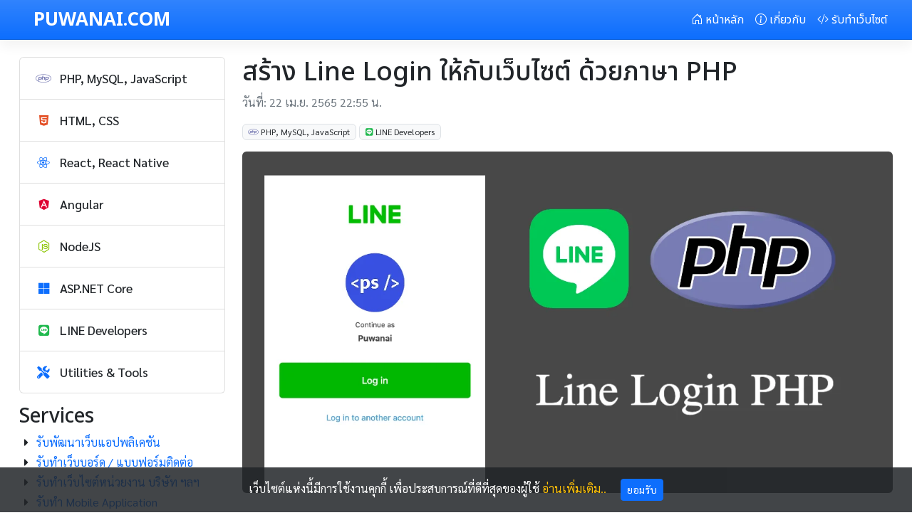

--- FILE ---
content_type: text/html; charset=UTF-8
request_url: https://puwanai.com/line-login-php.html
body_size: 9076
content:
<!DOCTYPE html>
<html lang="th" class="h-100">

<head>
    <meta charset="UTF-8">
    <meta http-equiv="X-UA-Compatible" content="IE=edge">
    <meta name="viewport" content="width=device-width, initial-scale=1.0">
    <!-- <script async src="https://pagead2.googlesyndication.com/pagead/js/adsbygoogle.js?client=ca-pub-6385837995135749" crossorigin="anonymous"></script> -->
    <!-- CSS only -->
    <link href="https://cdn.jsdelivr.net/npm/bootstrap@5.2.0/dist/css/bootstrap.min.css" rel="stylesheet" integrity="sha384-gH2yIJqKdNHPEq0n4Mqa/HGKIhSkIHeL5AyhkYV8i59U5AR6csBvApHHNl/vI1Bx" crossorigin="anonymous">
    <link href="https://pro.fontawesome.com/releases/v5.10.0/css/all.css" rel="stylesheet" integrity="sha384-AYmEC3Yw5cVb3ZcuHtOA93w35dYTsvhLPVnYs9eStHfGJvOvKxVfELGroGkvsg+p" crossorigin="anonymous" />
    <link rel="stylesheet" href="https://cdn.jsdelivr.net/npm/bootstrap-icons@1.8.1/font/bootstrap-icons.css">
    <link rel="apple-touch-icon" sizes="57x57" href="https://puwanai.com/favicon/apple-icon-57x57.png">
    <link rel="apple-touch-icon" sizes="60x60" href="https://puwanai.com/favicon/apple-icon-60x60.png">
    <link rel="apple-touch-icon" sizes="72x72" href="https://puwanai.com/favicon/apple-icon-72x72.png">
    <link rel="apple-touch-icon" sizes="76x76" href="https://puwanai.com/favicon/apple-icon-76x76.png">
    <link rel="apple-touch-icon" sizes="114x114" href="https://puwanai.com/favicon/apple-icon-114x114.png">
    <link rel="apple-touch-icon" sizes="120x120" href="https://puwanai.com/favicon/apple-icon-120x120.png">
    <link rel="apple-touch-icon" sizes="144x144" href="https://puwanai.com/favicon/apple-icon-144x144.png">
    <link rel="apple-touch-icon" sizes="152x152" href="https://puwanai.com/favicon/apple-icon-152x152.png">
    <link rel="apple-touch-icon" sizes="180x180" href="https://puwanai.com/favicon/apple-icon-180x180.png">
    <link rel="icon" type="image/png" sizes="192x192" href="https://puwanai.com/favicon/android-icon-192x192.png">
    <link rel="icon" type="image/png" sizes="32x32" href="https://puwanai.com/favicon/favicon-32x32.png">
    <link rel="icon" type="image/png" sizes="96x96" href="https://puwanai.com/favicon/favicon-96x96.png">
    <link rel="icon" type="image/png" sizes="16x16" href="https://puwanai.com/favicon/favicon-16x16.png">
    <link rel="manifest" href="https://puwanai.com/favicon/manifest.json">
    <meta name="msapplication-TileColor" content="#ffffff">
    <meta name="msapplication-TileImage" content="https://puwanai.com/favicon/ms-icon-144x144.png">
    <meta name="theme-color" content="#ffffff">
    <meta name="description" content="ในปัจจุบันเราจะเห็นเว็บไซต์หลายแห่งมีระบบ login ผ่าน social media ไม่ว่าจะ login หรือ register โดยใช้ facebook twitter หรือแม" />
<meta property="og:image" content="https://puwanai.com/images/og_20220422230300_24360.png" />
<meta property="og:title" content="สร้าง Line Login ให้กับเว็บไซต์ ด้วยภาษา PHP" />
<meta property="og:description" content="ในปัจจุบันเราจะเห็นเว็บไซต์หลายแห่งมีระบบ login ผ่าน social media ไม่ว่าจะ login หรือ register โดยใช้ facebook twitter หรือแม" />
<meta property="og:url" content="https://puwanai.com/line-login-php.html" />
<meta property="og:site_name" content="puwanai.com" />
<meta property="og:type" content="article" />
<link rel="stylesheet" type="text/css" href="/themes/pswebsite/css/prism.css" />
<link rel="stylesheet" type="text/css" href="/themes/pswebsite/css/index.css" />
<script type="text/javascript" src="/themes/pswebsite/js/prism.js"></script>
<title>สร้าง Line Login ให้กับเว็บไซต์ ด้วยภาษา PHP</title>
</head>

<body class="d-flex flex-column h-100">
    <header class="navbar fixed-top navbar-expand-md border-bottom border-light bg-primary bg-gradient">
        <nav class="container flex-wrap flex-md-nowrap" aria-label="Main navigation">
            <div class="animbrand">
                <a href="https://puwanai.com" class="text-white fw-bold text-decoration-none" style="font-size: 26px;">PUWANAI.COM</a>
            </div>
            <button class="navbar-toggler collapsed p-0" type="button" data-bs-toggle="collapse" data-bs-target="#bdNavbar" aria-controls="bdNavbar" aria-expanded="false" aria-label="Toggle navigation">
                <i class="far fa-bars text-white"></i>
            </button>

            <div class="navbar-collapse collapse" id="bdNavbar">
                <ul class="navbar-nav mt-2 mt-md-0 ms-md-auto">
                    <li class="nav-item">
                        <a class='nav-link p-2 text-white' href="https://puwanai.com"><i class="bi bi-house-door fa-fw"></i> หน้าหลัก</a>
                    </li>
                    <li class="nav-item">
                        <a class='nav-link p-2 text-white' href="/about.html"><i class='bi bi-info-circle fa-fw'></i> เกี่ยวกับ</a>
                    </li>
                    <li class="nav-item">
                        <a class='nav-link p-2 text-white' href="/website-landing-page-service.html"><i class='bi bi-code-slash fa-fw'></i> รับทำเว็บไซต์</a>
                    </li>
                                            <li class="nav-item d-block d-sm-none">
                            <a class='nav-link p-2 text-white' href="/cate-1-php-mysql-javascript.html"><i class='fab fa-php fa-fw'></i> PHP, MySQL, JavaScript</a>
                        </li>
                                            <li class="nav-item d-block d-sm-none">
                            <a class='nav-link p-2 text-white' href="/cate-9-html-css.html"><i class='fab fa-html5 fa-fw'></i> HTML, CSS</a>
                        </li>
                                            <li class="nav-item d-block d-sm-none">
                            <a class='nav-link p-2 text-white' href="/cate-2-react-react-native.html"><i class='fab fa-react fa-fw'></i> React, React Native</a>
                        </li>
                                            <li class="nav-item d-block d-sm-none">
                            <a class='nav-link p-2 text-white' href="/cate-4-angular.html"><i class='fab fa-angular fa-fw'></i> Angular</a>
                        </li>
                                            <li class="nav-item d-block d-sm-none">
                            <a class='nav-link p-2 text-white' href="/cate-5-nodejs.html"><i class='fab fa-node-js fa-fw'></i> NodeJS</a>
                        </li>
                                            <li class="nav-item d-block d-sm-none">
                            <a class='nav-link p-2 text-white' href="/cate-6-asp-net-core.html"><i class='fab fa-microsoft fa-fw'></i> ASP.NET Core</a>
                        </li>
                                            <li class="nav-item d-block d-sm-none">
                            <a class='nav-link p-2 text-white' href="/cate-7-line-developers.html"><i class='fab fa-line fa-fw'></i> LINE Developers</a>
                        </li>
                                            <li class="nav-item d-block d-sm-none">
                            <a class='nav-link p-2 text-white' href="/cate-8-utilities-tools.html"><i class='fas fa-tools fa-fw'></i> Utilities & Tools</a>
                        </li>
                                                        </ul>
            </div>
        </nav>
    </header>

    <main role="main" class="flex-shrink-0 mb-4">
        <div class="container">
            <div class="row mt-4">
                <div class="col-md-3 mb-3 d-none d-sm-block mt-5 pt-2">
                    <div class="position-sticky sticky-top" style="top: 80px;">
                        <div class="list-group menu">
                                                            <a href="/cate-1-php-mysql-javascript.html" class="list-group-item list-group-item-action">
                                    <i class="fab fa-php fa-fw" style="color: #797cb4;"></i>
                                    <span class="ps-2">PHP, MySQL, JavaScript</span>
                                </a>
                                                            <a href="/cate-9-html-css.html" class="list-group-item list-group-item-action">
                                    <i class="fab fa-html5 fa-fw" style="color: #e45026;"></i>
                                    <span class="ps-2">HTML, CSS</span>
                                </a>
                                                            <a href="/cate-2-react-react-native.html" class="list-group-item list-group-item-action">
                                    <i class="fab fa-react fa-fw" style="color: #0d6efd;"></i>
                                    <span class="ps-2">React, React Native</span>
                                </a>
                                                            <a href="/cate-4-angular.html" class="list-group-item list-group-item-action">
                                    <i class="fab fa-angular fa-fw" style="color: #de0031;"></i>
                                    <span class="ps-2">Angular</span>
                                </a>
                                                            <a href="/cate-5-nodejs.html" class="list-group-item list-group-item-action">
                                    <i class="fab fa-node-js fa-fw" style="color: #8bc401;"></i>
                                    <span class="ps-2">NodeJS</span>
                                </a>
                                                            <a href="/cate-6-asp-net-core.html" class="list-group-item list-group-item-action">
                                    <i class="fab fa-microsoft fa-fw" style="color: #0d6efd;"></i>
                                    <span class="ps-2">ASP.NET Core</span>
                                </a>
                                                            <a href="/cate-7-line-developers.html" class="list-group-item list-group-item-action">
                                    <i class="fab fa-line fa-fw" style="color: #22b94f;"></i>
                                    <span class="ps-2">LINE Developers</span>
                                </a>
                                                            <a href="/cate-8-utilities-tools.html" class="list-group-item list-group-item-action">
                                    <i class="fas fa-tools fa-fw" style="color: #0d6efd;"></i>
                                    <span class="ps-2">Utilities & Tools</span>
                                </a>
                                                    </div>

                        <!-- <div class="mt-3">
                            <script async src="https://pagead2.googlesyndication.com/pagead/js/adsbygoogle.js?client=ca-pub-6385837995135749" crossorigin="anonymous"></script>
                            <ins class="adsbygoogle" style="display:block" data-ad-client="ca-pub-6385837995135749" data-ad-slot="2622830111" data-ad-format="auto" data-full-width-responsive="true"></ins>
                            <script>
                                (adsbygoogle = window.adsbygoogle || []).push({});
                            </script>
                        </div> -->

                        <h3 class="mt-3">Services</h3>
                        <div>
                            <dl style="list-style: none;">
                                <li class="mt-1"><i class="fas fa-caret-right fa-fw"></i> <a href="/website-landing-page-service.html">รับพัฒนาเว็บแอปพลิเคชัน</a></li>
                                <li class="mt-1"><i class="fas fa-caret-right fa-fw"></i> <a href="/website-landing-page-service.html">รับทำเว็บบอร์ด / แบบฟอร์มติดต่อ</a></li>
                                <li class="mt-1"><i class="fas fa-caret-right fa-fw"></i> <a href="/website-landing-page-service.html">รับทำเว็บไซต์หน่วยงาน บริษัท ฯลฯ</a></li>
                                <li class="mt-1"><i class="fas fa-caret-right fa-fw"></i> <a href="/website-landing-page-service.html">รับทำ Mobile Application</a></li>
                            </dl>
                        </div>

                    </div>
                </div>
                <div class="col-md-9 mt-5 pt-2">
                    <div id="content">
	
<div class="mb-3">
    <h1 class="view-title">สร้าง Line Login ให้กับเว็บไซต์ ด้วยภาษา PHP</h1>
    <p class="text-muted">วันที่: 22 เม.ย. 2565 22:55 น.</p>
</div>

    <div class="mb-3">
                    <a href="/cate-1-php-mysql-javascript.html" class="badge bg-light text-dark border fw-normal"><i class="fab fa-php" style="color: #797cb4;"></i> PHP, MySQL, JavaScript</a>
                    <a href="/cate-7-line-developers.html" class="badge bg-light text-dark border fw-normal"><i class="fab fa-line" style="color: #22b94f;"></i> LINE Developers</a>
            </div>
    <div class="view-img mb-3 text-center">
        <img src="/images/20220422230300_24360.png" class="img-fluid w-100 rounded" alt="สร้าง Line Login ให้กับเว็บไซต์ ด้วยภาษา PHP" />
    </div>

<div class="mt-3">
    <script async src="https://pagead2.googlesyndication.com/pagead/js/adsbygoogle.js?client=ca-pub-6385837995135749"
     crossorigin="anonymous"></script>
    <!-- หน้าข่าว บน -->
    <ins class="adsbygoogle"
        style="display:block"
        data-ad-client="ca-pub-6385837995135749"
        data-ad-slot="7108870036"
        data-ad-format="auto"
        data-full-width-responsive="true"></ins>
    <script>
        (adsbygoogle = window.adsbygoogle || []).push({});
    </script>
</div>

<div class="view-body text-dark">
    <p>ในปัจจุบันเราจะเห็นเว็บไซต์หลายแห่งมีระบบ login ผ่าน social media ไม่ว่าจะ login หรือ register โดยใช้ facebook twitter หรือแม้แต่ google หรือ apple id และที่ขาดไม่ได้นั้น ก็คือ Line นั่นเอง ซึ่งในบทความนี้จะพาสร้างระบบ login ด้วย line ในภาษา PHP กันครับ</p>
<p>ต้องบอกก่อนว่า จะขอข้ามขั้นตอนที่คิดว่าทุกคนทำไว้แล้ว เช่น การสร้าง channel ใน&nbsp;<a href="/out.html?link=https%3A%2F%2Fdevelopers.line.biz%2Fconsole%2F" target="_blank" rel="noopener noreferrer" rel="nofollow,noindex">https://developers.line.biz/console/</a>&nbsp;ใครที่ยังไม่ได้สร้างไว้ ก็ไปสร้างให้เรียบร้อยนะครับ โดยต้องสร้างเป็น Type Line Login นะครับ</p>
<p>เอาล่ะ ในเมื่อสร้าง&nbsp;channel เรียบร้อยแล้ว สิ่งที่เราต้องตั้งค่าในการสร้างระบบ login จะมี 3 ส่วน ดังนี้</p>
<ul>
<li>Channel ID</li>
<li>Channel secret</li>
<li>Callback URL</li>
</ul>
<p>ข้อมูล&nbsp;Callback URL นั้นจะเป็น url ที่เอาไว้รับค่าหลังจากที่ login มาแล้ว เช่น หากอยากเก็บข้อมูลผู้ใช้ลงในฐานข้อมูล ก็จะเขียนไว้ที่นี่ ซึ่งจะมีหน้าตาของ url แบบนี้ครับ https://myweb.com/callback.php&nbsp;ซึ่งเดี๋ยวจะพาเขียนต่อไปนี้แหละครับ</p>
<p>สร้างไฟล์ชื่อ LineLogin.php มีโค้ดดังนี้</p>
<pre class="language-php"><code>&lt;?php
class LineLogin
{
    #### change your id
    private const CLIENT_ID = 'ใส่ไอดีของคุณ';
    private const CLIENT_SECRET = 'ใส่ไอดีของคุณ';
    private const REDIRECT_URL = 'https://เว็บของคุณ.com/callback.php';

    private const AUTH_URL = 'https://access.line.me/oauth2/v2.1/authorize';
    private const PROFILE_URL = 'https://api.line.me/v2/profile';
    private const TOKEN_URL = 'https://api.line.me/oauth2/v2.1/token';
    private const REVOKE_URL = 'https://api.line.me/oauth2/v2.1/revoke';
    private const VERIFYTOKEN_URL = 'https://api.line.me/oauth2/v2.1/verify';


    function getLink()
    {
        if (session_status() == PHP_SESSION_NONE) {
            session_start();
        }

        $_SESSION['state'] = hash('sha256', microtime(TRUE) . rand() . $_SERVER['REMOTE_ADDR']);

        $link = self::AUTH_URL . '?response_type=code&amp;client_id=' . self::CLIENT_ID . '&amp;redirect_uri=' . self::REDIRECT_URL . '&amp;scope=profile%20openid%20email&amp;state=' . $_SESSION['state'];
        return $link;
    }

    function refresh($token)
    {
        $header = ['Content-Type: application/x-www-form-urlencoded'];
        $data = [
            "grant_type" =&gt; "refresh_token",
            "refresh_token" =&gt; $token,
            "client_id" =&gt; self::CLIENT_ID,
            "client_secret" =&gt; self::CLIENT_SECRET
        ];

        $response = $this-&gt;sendCURL(self::TOKEN_URL, $header, 'POST', $data);
        return json_decode($response);
    }

    function token($code, $state)
    {
        if (session_status() == PHP_SESSION_NONE) {
            session_start();
        }

        if ($_SESSION['state'] != $state) {
            return false;
        }

        $header = ['Content-Type: application/x-www-form-urlencoded'];
        $data = [
            "grant_type" =&gt; "authorization_code",
            "code" =&gt; $code,
            "redirect_uri" =&gt; self::REDIRECT_URL,
            "client_id" =&gt; self::CLIENT_ID,
            "client_secret" =&gt; self::CLIENT_SECRET
        ];

        $response = $this-&gt;sendCURL(self::TOKEN_URL, $header, 'POST', $data);
        return json_decode($response);
    }

    function profileFormIdToken($token = null)
    {
        $payload = explode('.', $token-&gt;id_token);
        $ret = array(
            'access_token' =&gt; $token-&gt;access_token,
            'refresh_token' =&gt; $token-&gt;refresh_token,
            'name' =&gt; '',
            'picture' =&gt; '',
            'email' =&gt; ''
        );

        if (count($payload) == 3) {
            $data = json_decode(base64_decode($payload[1]));
            if (isset($data-&gt;name))
                $ret['name'] = $data-&gt;name;

            if (isset($data-&gt;picture))
                $ret['picture'] = $data-&gt;picture;

            if (isset($data-&gt;email))
                $ret['email'] = $data-&gt;email;
        }
        return (object) $ret;
    }

    function profile($token)
    {
        $header = ['Authorization: Bearer ' . $token];
        $response = $this-&gt;sendCURL(self::PROFILE_URL, $header, 'GET');
        return json_decode($response);
    }

    function verify($token)
    {
        $url = self::VERIFYTOKEN_URL . '?access_token=' . $token;
        $response = $this-&gt;sendCURL($url, NULL, 'GET');
        return $response;
    }

    function revoke($token)
    {
        $header = ['Content-Type: application/x-www-form-urlencoded'];
        $data = [
            "access_token" =&gt; $token,
            "client_id" =&gt; self::CLIENT_ID,
            "client_secret" =&gt; self::CLIENT_SECRET
        ];
        $response = $this-&gt;sendCURL(self::REVOKE_URL, $header, 'POST', $data);
        return $response;
    }

    private function sendCURL($url, $header, $type, $data = NULL)
    {
        $request = curl_init();

        if ($header != NULL) {
            curl_setopt($request, CURLOPT_HTTPHEADER, $header);
        }

        curl_setopt($request, CURLOPT_URL, $url);
        curl_setopt($request, CURLOPT_SSL_VERIFYHOST, false);
        curl_setopt($request, CURLOPT_SSL_VERIFYPEER, false);

        if (strtoupper($type) === 'POST') {
            curl_setopt($request, CURLOPT_POST, TRUE);
            curl_setopt($request, CURLOPT_POSTFIELDS, http_build_query($data));
        }

        curl_setopt($request, CURLOPT_FOLLOWLOCATION, 1);
        curl_setopt($request, CURLOPT_RETURNTRANSFER, 1);

        $response = curl_exec($request);
        return $response;
    }
}
</code></pre>
<p>&nbsp;</p>
<p>สร้างไฟล์ callback.php โดยมีโค้ดดังนี้</p>
<pre class="language-php"><code>&lt;?php
session_start();
require_once('LineLogin.php');

$line = new LineLogin();
$get = $_GET;

$code = $get['code'];
$state = $get['state'];
$token = $line-&gt;token($code, $state);

if (property_exists($token, 'error'))
    header('location: index.php');

if ($token-&gt;id_token) {
    $profile = $line-&gt;profileFormIdToken($token);
    $_SESSION['profile'] = $profile;
    header('location: index.php');
}

## get profile by token
// $profile = $line-&gt;profile($token-&gt;access_token);
// print_r($profile);
</code></pre>
<p>&nbsp;</p>
<p>สร้างไฟล์ชื่อ index.php โดยมีโค้ดดังนี้</p>
<pre class="language-php"><code>&lt;?php
session_start();
require_once('LineLogin.php');

if (isset($_SESSION['profile'])) {
    $profile = $_SESSION['profile'];
    echo '&lt;img src="', $profile-&gt;picture, '/large"&gt;';
    echo '&lt;p&gt;Name: ', $profile-&gt;name, '&lt;/p&gt;';
    echo '&lt;p&gt;Email: ', $profile-&gt;email, '&lt;/p&gt;';
    echo '&lt;a href="logout.php"&gt;Logout&lt;/a&gt;';
} else {
    $line = new LineLogin();
    $link = $line-&gt;getLink();
    echo '&lt;a href="', $link, '"&gt;Login&lt;/a&gt;';
}
</code></pre>
<p>&nbsp;</p>
<p>และสุดท้ายไฟล์ logout.php</p>
<pre class="language-php"><code>&lt;?php
session_start();
require_once('LineLogin.php');

if (isset($_SESSION['profile'])) {
    $profile = $_SESSION['profile'];
    $line = new LineLogin();
    $line-&gt;revoke($profile-&gt;access_token);
    session_destroy();
}

header('location: index.php');
</code></pre>
<p>&nbsp;</p>
<p>ในโค้ดตัวอย่างจะยังไม่มีการบันทึกลงฐานข้อมูลนะครับ เพียงแสดงให้เห็นว่า Line ส่งอะไรกลับมาให้เราเรียกใช้งานได้บ้าง ซึ่งก็ครอบคลุม เพียงพอต่อการนำไปใช้สำหรับสมาชิกของเว็บไซต์ได้เลยแหละ ไม่ว่าจะเป็น รหัส ชื่อ อีเมล์ กรณีที่ผู้ใช้ลงทะเบียนและอนุญาตให้เข้าถึง และรูปภาพโปรไฟล์ หน้าตาจะออกมาแบบนี้ครับ</p>
<p><img style="display: block; margin-left: auto; margin-right: auto;" src="images/20220422225221_70460.png?1650642741" /></p>
<p>&nbsp;</p>
<h3>สิ่งสำคัญที่ไม่ควรมองข้าม</h3>
<p>ปุ่ม login ของ line นั้น ต้องกำหนดรูปแบบให้เป็นไปตามข้อกำหนดของ line ด้วย โดยสามารถดูรายละเอียดได้ที่นี่&nbsp;<a href="/out.html?link=https%3A%2F%2Fdevelopers.line.biz%2Fen%2Fdocs%2Fline-login%2Flogin-button%2F" target="_blank" rel="noopener noreferrer" rel="nofollow,noindex">https://developers.line.biz/en/docs/line-login/login-button/</a></p>
<p>&nbsp;</p>
<h3>ศึกษาเพิ่มเติม</h3>
<ul>
<li><a href="/out.html?link=https%3A%2F%2Fdevelopers.line.biz%2Fen%2Freference%2Fline-login%2F" target="_blank" rel="noopener noreferrer" rel="nofollow,noindex">https://developers.line.biz/en/reference/line-login/</a></li>
</ul>
<p>&nbsp;</p></div>

<div class="mt-3">
    <script async src="https://pagead2.googlesyndication.com/pagead/js/adsbygoogle.js?client=ca-pub-6385837995135749"
        crossorigin="anonymous"></script>
    <!-- หน้าข่าว ล่าง -->
    <ins class="adsbygoogle"
        style="display:block"
        data-ad-client="ca-pub-6385837995135749"
        data-ad-slot="4291135006"
        data-ad-format="auto"
        data-full-width-responsive="true"></ins>
    <script>
        (adsbygoogle = window.adsbygoogle || []).push({});
    </script>
</div>



<h3 class="mt-5 mb-0">เรื่องอื่น ๆ ที่เกี่ยวข้อง</h3>
<div class="row g-3 g-md-4 mt-0">
    <div class="col-6 col-md-4">
        <div class="card border-0 shadow h-100">
            <img src="/images/og_20220614231501_86365.png" class="card-img-top" alt="พัฒนา Line bot ด้วยภาษา PHP อย่างง่าย ด้วยโค้ดไม่กี่บรรทัด (ep.2)" />
            <div class="card-body">
                <p class="card-text text-bold mb-0 mt-2">
                    <a href="/line-bot-php-ep-2.html" class="stretched-link h-title">พัฒนา Line bot ด้วยภาษา PHP อย่างง่าย ด้วยโค้ดไม่กี่บรรทัด (ep.2)</a>
                </p>
                <p class="text-muted small mb-0 mt-2 d-none d-sm-block">เมื่อวันที่: 14 มิ.ย. 2565 23:15 น.</p>
            </div>
        </div>
    </div>
    <div class="col-6 col-md-4">
        <div class="card border-0 shadow h-100">
            <img src="/images/og_20220213103807_82615.png" class="card-img-top" alt="พัฒนา Line bot ด้วยภาษา PHP อย่างง่าย ด้วยโค้ดไม่กี่บรรทัด (ep.1)" />
            <div class="card-body">
                <p class="card-text text-bold mb-0 mt-2">
                    <a href="/line-bot-php-ep-1.html" class="stretched-link h-title">พัฒนา Line bot ด้วยภาษา PHP อย่างง่าย ด้วยโค้ดไม่กี่บรรทัด (ep.1)</a>
                </p>
                <p class="text-muted small mb-0 mt-2 d-none d-sm-block">เมื่อวันที่: 13 ก.พ. 2565 10:38 น.</p>
            </div>
        </div>
    </div>
    <div class="col-6 col-md-4">
        <div class="card border-0 shadow h-100">
            <img src="/images/og_20230212215506_01791.png" class="card-img-top" alt="อัพเดทภาพ preview เมื่อแชร์ลิงก์ใน Line Facebook และ twitter ยังไง" />
            <div class="card-body">
                <p class="card-text text-bold mb-0 mt-2">
                    <a href="/preview-line-facebook-twitter.html" class="stretched-link h-title">อัพเดทภาพ preview เมื่อแชร์ลิงก์ใน Line Facebook และ twitter ยังไง</a>
                </p>
                <p class="text-muted small mb-0 mt-2 d-none d-sm-block">เมื่อวันที่: 12 ก.พ. 2566 21:59 น.</p>
            </div>
        </div>
    </div>
    <div class="col-6 col-md-4">
        <div class="card border-0 shadow h-100">
            <img src="/images/og_20220406204239_10912.png" class="card-img-top" alt="โค้ดภาษา PHP ส่ง Line Notify เข้าไลน์ส่วนตัวหรือกลุ่มไลน์" />
            <div class="card-body">
                <p class="card-text text-bold mb-0 mt-2">
                    <a href="/php-line-notify.html" class="stretched-link h-title">โค้ดภาษา PHP ส่ง Line Notify เข้าไลน์ส่วนตัวหรือกลุ่มไลน์</a>
                </p>
                <p class="text-muted small mb-0 mt-2 d-none d-sm-block">เมื่อวันที่: 6 เม.ย. 2565 20:42 น.</p>
            </div>
        </div>
    </div>
    <div class="col-6 col-md-4">
        <div class="card border-0 shadow h-100">
            <img src="/images/og_20250402120536_77922.png" class="card-img-top" alt="โค้ด PHP สำหรับสร้าง Telegram Notify อย่างง่าย" />
            <div class="card-body">
                <p class="card-text text-bold mb-0 mt-2">
                    <a href="/php-telegram-notify.html" class="stretched-link h-title">โค้ด PHP สำหรับสร้าง Telegram Notify อย่างง่าย</a>
                </p>
                <p class="text-muted small mb-0 mt-2 d-none d-sm-block">เมื่อวันที่: 2 เม.ย. 2568 12:05 น.</p>
            </div>
        </div>
    </div>
    <div class="col-6 col-md-4">
        <div class="card border-0 shadow h-100">
            <img src="/images/og_20220407231330_10996.png" class="card-img-top" alt="สร้าง RESTful API เบื้องต้นสำหรับ เพิ่ม/ลบ/แก้ไข ด้วย Node.js ร่วมกับ Express" />
            <div class="card-body">
                <p class="card-text text-bold mb-0 mt-2">
                    <a href="/restful-api-crud-example-by-node-js-express.html" class="stretched-link h-title">สร้าง RESTful API เบื้องต้นสำหรับ เพิ่ม/ลบ/แก้ไข ด้วย Node.js ร่วมกับ Express</a>
                </p>
                <p class="text-muted small mb-0 mt-2 d-none d-sm-block">เมื่อวันที่: 7 เม.ย. 2565 23:00 น.</p>
            </div>
        </div>
    </div>
</div>

</div><!-- content -->
                </div>
            </div>
        </div>
    </main>

    <footer class="footer mt-auto py-3">
        <div class="container pt-3 border-top">
            <div class="row d-flex flex-wrap justify-content-between align-items-center">
                <div class="col-md-6">
                    <span class="text-muted">&copy; 2020 • Puwanai.com</span>
                </div>
                <div class="col-md-6 justify-content-end">
                    <ul class="nav justify-content-end">
                        <li class="nav-item"><a href="/about.html" class="nav-link px-2 text-muted">About</a></li>
                        <li class="nav-item"><a href="/contact.html" class="nav-link px-2 text-muted">Contact</a></li>
                        <li class="nav-item"><a href="/privacy.html" class="nav-link px-2 text-muted">Privacy</a></li>
                    </ul>
                </div>
            </div>
        </div>

        <!-- Cookie Banner -->
        <div id="cb-cookie-banner" class="hidden">
            <div class="bg-dark" style="--bs-bg-opacity: .85;">
                <div class="py-1 py-md-3 text-white text-center mb-0" role="alert">
                    เว็บไซต์แห่งนี้มีการใช้งานคุกกี้ เพื่อประสบการณ์ที่ดีที่สุดของผู้ใช้
                    <a href="/privacy.html" target="blank" class="text-warning">อ่านเพิ่มเติม..</a>
                    <button type="button" class="btn btn-primary btn-sm ms-3" onclick="window.cb_hideCookieBanner()">
                        ยอมรับ
                    </button>
                </div>
            </div>
        </div>

    </footer>

    <!-- End of Cookie Banner -->
    <script src="/themes/pswebsite/js/cookie-banner.js"></script>
    <!-- JavaScript Bundle with Popper -->
    <script src="https://cdn.jsdelivr.net/npm/bootstrap@5.2.0/dist/js/bootstrap.bundle.min.js" integrity="sha384-A3rJD856KowSb7dwlZdYEkO39Gagi7vIsF0jrRAoQmDKKtQBHUuLZ9AsSv4jD4Xa" crossorigin="anonymous"></script>
</body>

</html>

--- FILE ---
content_type: text/html; charset=utf-8
request_url: https://www.google.com/recaptcha/api2/aframe
body_size: 268
content:
<!DOCTYPE HTML><html><head><meta http-equiv="content-type" content="text/html; charset=UTF-8"></head><body><script nonce="kClnAz-UyuGPCvjDWLeexw">/** Anti-fraud and anti-abuse applications only. See google.com/recaptcha */ try{var clients={'sodar':'https://pagead2.googlesyndication.com/pagead/sodar?'};window.addEventListener("message",function(a){try{if(a.source===window.parent){var b=JSON.parse(a.data);var c=clients[b['id']];if(c){var d=document.createElement('img');d.src=c+b['params']+'&rc='+(localStorage.getItem("rc::a")?sessionStorage.getItem("rc::b"):"");window.document.body.appendChild(d);sessionStorage.setItem("rc::e",parseInt(sessionStorage.getItem("rc::e")||0)+1);localStorage.setItem("rc::h",'1769252507787');}}}catch(b){}});window.parent.postMessage("_grecaptcha_ready", "*");}catch(b){}</script></body></html>

--- FILE ---
content_type: text/css
request_url: https://puwanai.com/themes/pswebsite/css/prism.css
body_size: 643
content:
/* http://prismjs.com/download.html?themes=prism&languages=markup+css+clike+javascript */
/**
 * prism.js default theme for JavaScript, CSS and HTML
 * Based on dabblet (http://dabblet.com)
 * @author Lea Verou
 */

 code[class*="language-"],
 pre[class*="language-"] {
   color: black;
   text-shadow: 0 1px white;
   font-family: Consolas, Monaco, 'Andale Mono', 'Ubuntu Mono', monospace;
   direction: ltr;
   text-align: left;
   white-space: pre;
   word-spacing: normal;
   word-break: normal;
   word-wrap: normal;
   line-height: 1.5;
 
   -moz-tab-size: 4;
   -o-tab-size: 4;
   tab-size: 4;
 
   -webkit-hyphens: none;
   -moz-hyphens: none;
   -ms-hyphens: none;
   hyphens: none;
 }
 
 pre[class*="language-"]::-moz-selection, pre[class*="language-"] ::-moz-selection,
 code[class*="language-"]::-moz-selection, code[class*="language-"] ::-moz-selection {
   text-shadow: none;
   background: #b3d4fc;
 }
 
 pre[class*="language-"]::selection, pre[class*="language-"] ::selection,
 code[class*="language-"]::selection, code[class*="language-"] ::selection {
   text-shadow: none;
   background: #b3d4fc;
 }
 
 @media print {
   code[class*="language-"],
   pre[class*="language-"] {
     text-shadow: none;
   }
 }
 
 /* Code blocks */
 pre[class*="language-"] {
   padding: 1em;
   margin: .5em 0;
   overflow: auto;
 }
 
 :not(pre) > code[class*="language-"],
 pre[class*="language-"] {
   background: #f5f2f0;
   border-radius: 0.25rem!important;
 }
 
 /* Inline code */
 :not(pre) > code[class*="language-"] {
   padding: .1em;
   border-radius: .3em;
 }
 
 .token.comment,
 .token.prolog,
 .token.doctype,
 .token.cdata {
   color: slategray;
 }
 
 .token.punctuation {
   color: #999;
 }
 
 .namespace {
   opacity: .7;
 }
 
 .token.property,
 .token.tag,
 .token.boolean,
 .token.number,
 .token.constant,
 .token.symbol,
 .token.deleted {
   color: #905;
 }
 
 .token.selector,
 .token.attr-name,
 .token.string,
 .token.char,
 .token.builtin,
 .token.inserted {
   color: #690;
 }
 
 .token.operator,
 .token.entity,
 .token.url,
 .language-css .token.string,
 .style .token.string {
   color: #a67f59;
   /* background: hsla(0, 0%, 100%, .5); */
 }
 
 .token.atrule,
 .token.attr-value,
 .token.keyword {
   color: #07a;
 }
 
 .token.function {
   color: #DD4A68;
 }
 
 .token.regex,
 .token.important,
 .token.variable {
   color: #e90;
 }
 
 .token.important,
 .token.bold {
   font-weight: bold;
 }
 .token.italic {
   font-style: italic;
 }
 
 .token.entity {
   cursor: help;
 }
 

--- FILE ---
content_type: text/css
request_url: https://puwanai.com/themes/pswebsite/css/index.css
body_size: 1272
content:
@import url('https://fonts.googleapis.com/css2?family=Noto+Sans+Thai:wght@100;200;300;400;500;600;700;800;900&display=swap');
@import url('https://fonts.googleapis.com/css2?family=Sarabun:wght@100;200;300;400;500;600;700;800;900&display=swap');

body {
    margin: 0;
    font-family: 'Sarabun', sans-serif;
    -webkit-font-smoothing: antialiased;
    -moz-osx-font-smoothing: grayscale;
}

.container {
    max-width: 1250px;
}

p.lead {
    font-family: 'Sarabun', sans-serif;
}

.h1,
h1 {
    font-family: 'Noto Sans Thai', sans-serif;
    font-size: 2.3rem;
}

h1,
.h1,
h2,
.h2,
h3,
.h3,
h4,
.h4,
.nav-link,
.animbrand a,
.h-title {
    font-family: 'Noto Sans Thai', sans-serif;
}

.view-body,
.ps-content {
    color: rgba(0, 0, 0, .80) !important;
    font-size: 18px;
    line-height: 180%;
    font-weight: 300;
}

pre[class*="language-"] {
    font-size: 16px;
    max-height: 450px;
}

a,
a>h5.cat-text {
    text-decoration: none;
}

code {
    font-family: source-code-pro, Menlo, Monaco, Consolas, 'Courier New',
        monospace;
}

.navbar-toggler:focus {
    box-shadow: none;
}

.navbar {
    box-shadow: 0 0.5rem 1rem rgb(0 0 0 / 5%), inset 0 -1px 0 rgb(0 0 0 / 15%);
}

.nav-scroller {
    position: relative;
    z-index: 2;
    height: 2.75rem;
    overflow-y: hidden;
}

.nav-scroller .nav {
    display: flex;
    flex-wrap: nowrap;
    padding-bottom: 1rem;
    margin-top: -1px;
    overflow-x: auto;
    text-align: center;
    white-space: nowrap;
    -webkit-overflow-scrolling: touch;
}

.nav-scroller .nav-link {
    padding-top: .75rem;
    padding-bottom: .75rem;
    font-size: .875rem;
}

.menu>a {
    font-size: 1.1rem;
    font-weight: 500;
}

.menu>.list-group-item {
    padding: 1rem 1.4rem;
}

.tool-link:hover {
    background-color: #e9ecef !important;
}

.sub-title {
    font-size: 1.3rem;
    font-weight: 300;
}

.form-control-color {
    width: 3rem;
    height: 2.4rem;
    padding: 0.375rem;
}

span.required {
    color: red;
}

.view-body img {
    max-width: 100%;
    border-radius: 0.25rem !important;
    height: auto;
}

.animbrand a::after,
.animbrand a::before {
    display: inline-block;
    opacity: 0;
    -webkit-transition: -webkit-transform 0.3s, opacity 0.2s;
    -moz-transition: -moz-transform 0.3s, opacity 0.2s;
    transition: transform 0.3s, opacity 0.2s;
    color: #ffffff;
    font-size: 30px;
    font-weight: 700 !important;
    line-height: 16px;
}

.animbrand a::before {
    margin-right: 3px;
    content: "<";
    -webkit-transform: translateX(50px);
    -moz-transform: translateX(50px);
    transform: translateX(50px);
}

.animbrand a::after {
    margin-left: 3px;
    content: "/>";
    -webkit-transform: translateX(-50px);
    -moz-transform: translateX(-50px);
    transform: translateX(-50px);
}

.animbrand a:focus::after,
.animbrand a:focus::before,
.animbrand a:hover::after,
.animbrand a:hover::before {
    opacity: 1;
    -webkit-transform: translateX(0);
    -moz-transform: translateX(0);
    transform: translateX(0);
}

div.animbrand a:focus,
div.animbrand a:hover {
    outline: 0;
}


#c {
    background: #ffffff;
}

.choose-image img {
    width: 60px;
    height: 60px;
    margin-bottom: 5px;
    margin-right: 5px;
    cursor: pointer;
    display: block;
    float: left;
}

.choose-image-pic img {
    width: 35px;
    height: 35px;
    margin-bottom: 3px;
    margin-right: 3px;
    cursor: pointer;
    display: block;
    float: left;
}

.delete_btn {
    position: absolute;
    cursor: pointer;
    width: 16px;
    height: 16px;
}

.custom-font {
    font-size: 24px;
}

.canvas-container {
    margin: 0 auto !important;
}

h3.software-title {
    font-size: 1.1rem;
    line-height: 1.6rem;
}

.ps-content img {
    max-width: 100% !important;
    height: auto;
    border-radius: 0.25rem !important;
}

#cb-cookie-banner {
    position: fixed;
    bottom: 0;
    right: 0;
    width: 100%;
    z-index: 9999;
    border-radius: 0;
    display: none;
    transition: all .5s ease-in-out;
    -webkit-transition: all 0.5s ease-in-out;
    -moz-transition: all 0.5s ease-in-out;
    -ms-transition: all 0.5s ease-in-out;
    -o-transition: all 0.5s ease-in-out;
}

#cb-cookie-banner.hidden {
    height: 0px;
    -webkit-transition: height 0.5s linear;
    -moz-transition: height 0.5s linear;
    -ms-transition: height 0.5s linear;
    -o-transition: height 0.5s linear;
    transition: height 0.5s linear;
}

#cb-cookie-banner.hidden.open {
    height: 63px;
    -webkit-transition: height 0.5s linear;
    -moz-transition: height 0.5s linear;
    -ms-transition: height 0.5s linear;
    -o-transition: height 0.5s linear;
    transition: height 0.5s linear;
}

.page-item:not(:first-child) a {
    margin-left: -1px;
}

.page-item.active a {
    z-index: 3;
    color: #fff;
    background-color: #0d6efd;
    border-color: #0d6efd;
    border-radius: 0.25rem;
}

.page-item.disabled a {
    color: #6c757d;
    pointer-events: none;
    background-color: #fff;
    border-color: #dee2e6;
}

.page-item a {
    padding: 0.375rem 0.75rem;
    position: relative;
    display: block;
    line-height: normal;
}

.page-item:first-child a {
    border-top-left-radius: 0.25rem;
    border-bottom-left-radius: 0.25rem;
}

.page-item:last-child a {
    border-top-right-radius: 0.25rem;
    border-bottom-right-radius: 0.25rem;
}

.pagination-lg a {
    padding: 0.75rem 1.5rem;
    font-size: 1.25rem;
}

.pagination-lg .page-item:first-child a {
    border-top-left-radius: 0.3rem;
    border-bottom-left-radius: 0.3rem;
}

.pagination-lg .page-item:last-child a {
    border-top-right-radius: 0.3rem;
    border-bottom-right-radius: 0.3rem;
}

.pagination-sm a {
    padding: 0.25rem 0.5rem;
    font-size: 0.875rem;
}

.pagination-sm .page-item:first-child a {
    border-top-left-radius: 0.2rem;
    border-bottom-left-radius: 0.2rem;
}

.pagination-sm .page-item:last-child a {
    border-top-right-radius: 0.2rem;
    border-bottom-right-radius: 0.2rem;
}

--- FILE ---
content_type: application/x-javascript
request_url: https://puwanai.com/themes/pswebsite/js/cookie-banner.js
body_size: 185
content:
/*
* Javascript to show and hide cookie banner using localstorage
*/

/**
 * @description Shows the cookie banner
 */
function showCookieBanner() {
    let cookieBanner = document.getElementById("cb-cookie-banner");
    cookieBanner.style.display = "block";
    setTimeout(() => {
        cookieBanner.classList.add('open');
    }, 1000);
}

/**
 * @description Hides the Cookie banner and saves the value to localstorage
 */
function hideCookieBanner() {
    localStorage.setItem("cb_isCookieAccepted", "yes");

    let cookieBanner = document.getElementById("cb-cookie-banner");
    cookieBanner.style.display = "none";
}

/**
 * @description Checks the localstorage and shows Cookie banner based on it.
 */
function initializeCookieBanner() {
    let isCookieAccepted = localStorage.getItem("cb_isCookieAccepted");
    if (isCookieAccepted === null) {
        localStorage.setItem("cb_isCookieAccepted", "no");
        showCookieBanner();
    }
    if (isCookieAccepted === "no") {
        showCookieBanner();
    }
}

// Assigning values to window object
window.onload = initializeCookieBanner();
window.cb_hideCookieBanner = hideCookieBanner;